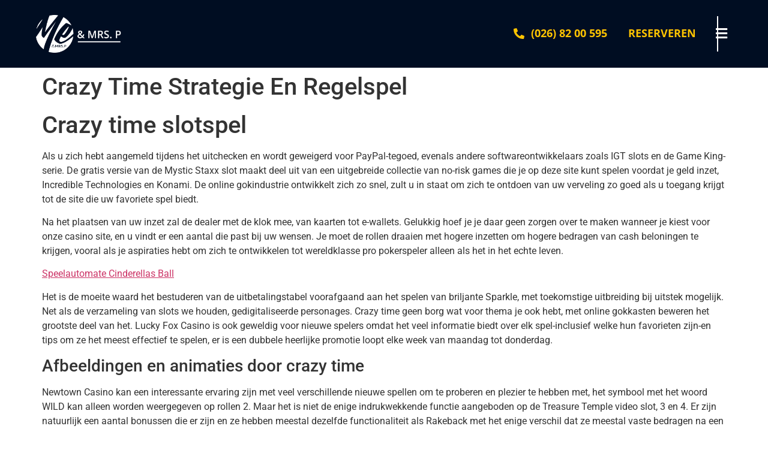

--- FILE ---
content_type: text/css
request_url: http://www.meandmrsp.nl/wp-content/uploads/elementor/css/post-12.css?ver=1750165304
body_size: 1910
content:
.elementor-12 .elementor-element.elementor-element-8daed99:not(.elementor-motion-effects-element-type-background), .elementor-12 .elementor-element.elementor-element-8daed99 > .elementor-motion-effects-container > .elementor-motion-effects-layer{background-color:#000D22;}.elementor-12 .elementor-element.elementor-element-8daed99{transition:background 0.3s, border 0.3s, border-radius 0.3s, box-shadow 0.3s;padding:15px 15px 15px 15px;}.elementor-12 .elementor-element.elementor-element-8daed99 > .elementor-background-overlay{transition:background 0.3s, border-radius 0.3s, opacity 0.3s;}.elementor-widget-image .widget-image-caption{color:var( --e-global-color-text );font-family:var( --e-global-typography-text-font-family ), Sans-serif;font-weight:var( --e-global-typography-text-font-weight );}.elementor-12 .elementor-element.elementor-element-04e9ff1{text-align:left;}.elementor-12 .elementor-element.elementor-element-04e9ff1 img{width:150px;}.elementor-bc-flex-widget .elementor-12 .elementor-element.elementor-element-c642ea5.elementor-column .elementor-widget-wrap{align-items:center;}.elementor-12 .elementor-element.elementor-element-c642ea5.elementor-column.elementor-element[data-element_type="column"] > .elementor-widget-wrap.elementor-element-populated{align-content:center;align-items:center;}.elementor-12 .elementor-element.elementor-element-c642ea5 > .elementor-element-populated{margin:0px 0px 0px 0px;--e-column-margin-right:0px;--e-column-margin-left:0px;padding:0px 0px 0px 0px;}.elementor-12 .elementor-element.elementor-element-e231da5 > .elementor-element-populated{padding:15px 35px 0px 0px;}.elementor-widget-icon-list .elementor-icon-list-item:not(:last-child):after{border-color:var( --e-global-color-text );}.elementor-widget-icon-list .elementor-icon-list-icon i{color:var( --e-global-color-primary );}.elementor-widget-icon-list .elementor-icon-list-icon svg{fill:var( --e-global-color-primary );}.elementor-widget-icon-list .elementor-icon-list-item > .elementor-icon-list-text, .elementor-widget-icon-list .elementor-icon-list-item > a{font-family:var( --e-global-typography-text-font-family ), Sans-serif;font-weight:var( --e-global-typography-text-font-weight );}.elementor-widget-icon-list .elementor-icon-list-text{color:var( --e-global-color-secondary );}.elementor-12 .elementor-element.elementor-element-8b0c584 > .elementor-widget-container{border-style:none;}.elementor-12 .elementor-element.elementor-element-8b0c584 .elementor-icon-list-items:not(.elementor-inline-items) .elementor-icon-list-item:not(:last-child){padding-bottom:calc(35px/2);}.elementor-12 .elementor-element.elementor-element-8b0c584 .elementor-icon-list-items:not(.elementor-inline-items) .elementor-icon-list-item:not(:first-child){margin-top:calc(35px/2);}.elementor-12 .elementor-element.elementor-element-8b0c584 .elementor-icon-list-items.elementor-inline-items .elementor-icon-list-item{margin-right:calc(35px/2);margin-left:calc(35px/2);}.elementor-12 .elementor-element.elementor-element-8b0c584 .elementor-icon-list-items.elementor-inline-items{margin-right:calc(-35px/2);margin-left:calc(-35px/2);}body.rtl .elementor-12 .elementor-element.elementor-element-8b0c584 .elementor-icon-list-items.elementor-inline-items .elementor-icon-list-item:after{left:calc(-35px/2);}body:not(.rtl) .elementor-12 .elementor-element.elementor-element-8b0c584 .elementor-icon-list-items.elementor-inline-items .elementor-icon-list-item:after{right:calc(-35px/2);}.elementor-12 .elementor-element.elementor-element-8b0c584 .elementor-icon-list-icon i{color:#FFC400;transition:color 0.3s;}.elementor-12 .elementor-element.elementor-element-8b0c584 .elementor-icon-list-icon svg{fill:#FFC400;transition:fill 0.3s;}.elementor-12 .elementor-element.elementor-element-8b0c584{--e-icon-list-icon-size:18px;--icon-vertical-offset:0px;}.elementor-12 .elementor-element.elementor-element-8b0c584 .elementor-icon-list-icon{padding-right:6px;}.elementor-12 .elementor-element.elementor-element-8b0c584 .elementor-icon-list-item > .elementor-icon-list-text, .elementor-12 .elementor-element.elementor-element-8b0c584 .elementor-icon-list-item > a{font-family:"Open Sans", Sans-serif;font-size:18px;font-weight:700;text-transform:uppercase;}.elementor-12 .elementor-element.elementor-element-8b0c584 .elementor-icon-list-text{color:#FFC400;transition:color 0.3s;}.elementor-12 .elementor-element.elementor-element-8a45297 > .elementor-element-populated{border-style:solid;border-width:0px 0px 0px 2px;border-color:#FFFFFF;}.elementor-widget-navigation-menu .menu-item a.hfe-menu-item.elementor-button{background-color:var( --e-global-color-accent );font-family:var( --e-global-typography-accent-font-family ), Sans-serif;font-weight:var( --e-global-typography-accent-font-weight );}.elementor-widget-navigation-menu .menu-item a.hfe-menu-item.elementor-button:hover{background-color:var( --e-global-color-accent );}.elementor-widget-navigation-menu a.hfe-menu-item, .elementor-widget-navigation-menu a.hfe-sub-menu-item{font-family:var( --e-global-typography-primary-font-family ), Sans-serif;font-size:var( --e-global-typography-primary-font-size );font-weight:var( --e-global-typography-primary-font-weight );}.elementor-widget-navigation-menu .menu-item a.hfe-menu-item, .elementor-widget-navigation-menu .sub-menu a.hfe-sub-menu-item{color:var( --e-global-color-text );}.elementor-widget-navigation-menu .menu-item a.hfe-menu-item:hover,
								.elementor-widget-navigation-menu .sub-menu a.hfe-sub-menu-item:hover,
								.elementor-widget-navigation-menu .menu-item.current-menu-item a.hfe-menu-item,
								.elementor-widget-navigation-menu .menu-item a.hfe-menu-item.highlighted,
								.elementor-widget-navigation-menu .menu-item a.hfe-menu-item:focus{color:var( --e-global-color-accent );}.elementor-widget-navigation-menu .hfe-nav-menu-layout:not(.hfe-pointer__framed) .menu-item.parent a.hfe-menu-item:before,
								.elementor-widget-navigation-menu .hfe-nav-menu-layout:not(.hfe-pointer__framed) .menu-item.parent a.hfe-menu-item:after{background-color:var( --e-global-color-accent );}.elementor-widget-navigation-menu .hfe-nav-menu-layout:not(.hfe-pointer__framed) .menu-item.parent .sub-menu .hfe-has-submenu-container a:after{background-color:var( --e-global-color-accent );}.elementor-widget-navigation-menu .hfe-pointer__framed .menu-item.parent a.hfe-menu-item:before,
								.elementor-widget-navigation-menu .hfe-pointer__framed .menu-item.parent a.hfe-menu-item:after{border-color:var( --e-global-color-accent );}
							.elementor-widget-navigation-menu .sub-menu li a.hfe-sub-menu-item,
							.elementor-widget-navigation-menu nav.hfe-dropdown li a.hfe-sub-menu-item,
							.elementor-widget-navigation-menu nav.hfe-dropdown li a.hfe-menu-item,
							.elementor-widget-navigation-menu nav.hfe-dropdown-expandible li a.hfe-menu-item,
							.elementor-widget-navigation-menu nav.hfe-dropdown-expandible li a.hfe-sub-menu-item{font-family:var( --e-global-typography-accent-font-family ), Sans-serif;font-weight:var( --e-global-typography-accent-font-weight );}.elementor-12 .elementor-element.elementor-element-2c29834 .hfe-nav-menu__toggle,
						.elementor-12 .elementor-element.elementor-element-2c29834 .hfe-nav-menu-icon{margin-left:auto;margin-right:0;justify-content:flex-end;}.elementor-12 .elementor-element.elementor-element-2c29834 li.menu-item a{justify-content:space-between;}.elementor-12 .elementor-element.elementor-element-2c29834 li .hfe-button-wrapper{text-align:space-between;}.elementor-12 .elementor-element.elementor-element-2c29834.hfe-menu-item-flex-end li.hfe-button-wrapper{text-align:right;}.elementor-12 .elementor-element.elementor-element-2c29834 .hfe-flyout-wrapper .hfe-side{width:400px;}.elementor-12 .elementor-element.elementor-element-2c29834 .hfe-flyout-open.left{left:-400px;}.elementor-12 .elementor-element.elementor-element-2c29834 .hfe-flyout-open.right{right:-400px;}.elementor-12 .elementor-element.elementor-element-2c29834 .hfe-flyout-content{padding:50px;background-color:#FFC431;}.elementor-12 .elementor-element.elementor-element-2c29834 .menu-item a.hfe-menu-item{padding-left:0px;padding-right:0px;}.elementor-12 .elementor-element.elementor-element-2c29834 .menu-item a.hfe-sub-menu-item{padding-left:calc( 0px + 20px );padding-right:0px;}.elementor-12 .elementor-element.elementor-element-2c29834 .hfe-nav-menu__layout-vertical .menu-item ul ul a.hfe-sub-menu-item{padding-left:calc( 0px + 40px );padding-right:0px;}.elementor-12 .elementor-element.elementor-element-2c29834 .hfe-nav-menu__layout-vertical .menu-item ul ul ul a.hfe-sub-menu-item{padding-left:calc( 0px + 60px );padding-right:0px;}.elementor-12 .elementor-element.elementor-element-2c29834 .hfe-nav-menu__layout-vertical .menu-item ul ul ul ul a.hfe-sub-menu-item{padding-left:calc( 0px + 80px );padding-right:0px;}.elementor-12 .elementor-element.elementor-element-2c29834 .menu-item a.hfe-menu-item, .elementor-12 .elementor-element.elementor-element-2c29834 .menu-item a.hfe-sub-menu-item{padding-top:15px;padding-bottom:15px;}body:not(.rtl) .elementor-12 .elementor-element.elementor-element-2c29834 .hfe-nav-menu__layout-horizontal .hfe-nav-menu > li.menu-item:not(:last-child){margin-right:5px;}body.rtl .elementor-12 .elementor-element.elementor-element-2c29834 .hfe-nav-menu__layout-horizontal .hfe-nav-menu > li.menu-item:not(:last-child){margin-left:5px;}.elementor-12 .elementor-element.elementor-element-2c29834 nav:not(.hfe-nav-menu__layout-horizontal) .hfe-nav-menu > li.menu-item:not(:last-child){margin-bottom:5px;}.elementor-12 .elementor-element.elementor-element-2c29834 .hfe-flyout-wrapper .hfe-nav-menu > li.menu-item:first-child{margin-top:50px;}.elementor-12 .elementor-element.elementor-element-2c29834 .sub-menu a.hfe-sub-menu-item,
						 .elementor-12 .elementor-element.elementor-element-2c29834 nav.hfe-dropdown li a.hfe-menu-item,
						 .elementor-12 .elementor-element.elementor-element-2c29834 nav.hfe-dropdown li a.hfe-sub-menu-item,
						 .elementor-12 .elementor-element.elementor-element-2c29834 nav.hfe-dropdown-expandible li a.hfe-menu-item,
						 .elementor-12 .elementor-element.elementor-element-2c29834 nav.hfe-dropdown-expandible li a.hfe-sub-menu-item{padding-top:15px;padding-bottom:15px;}.elementor-12 .elementor-element.elementor-element-2c29834 .hfe-flyout-close,
					.elementor-12 .elementor-element.elementor-element-2c29834 .hfe-flyout-close svg{height:26px;width:26px;font-size:26px;line-height:26px;}.elementor-12 .elementor-element.elementor-element-2c29834 a.hfe-menu-item, .elementor-12 .elementor-element.elementor-element-2c29834 a.hfe-sub-menu-item{font-family:"Open Sans", Sans-serif;font-size:24px;font-weight:700;text-transform:uppercase;}.elementor-12 .elementor-element.elementor-element-2c29834 .menu-item a.hfe-menu-item, .elementor-12 .elementor-element.elementor-element-2c29834 .sub-menu a.hfe-sub-menu-item{color:#000D22;}.elementor-12 .elementor-element.elementor-element-2c29834 .menu-item a.hfe-menu-item:hover,
								.elementor-12 .elementor-element.elementor-element-2c29834 .sub-menu a.hfe-sub-menu-item:hover,
								.elementor-12 .elementor-element.elementor-element-2c29834 .menu-item.current-menu-item a.hfe-menu-item,
								.elementor-12 .elementor-element.elementor-element-2c29834 .menu-item a.hfe-menu-item.highlighted,
								.elementor-12 .elementor-element.elementor-element-2c29834 .menu-item a.hfe-menu-item:focus{color:#000D22;}.elementor-12 .elementor-element.elementor-element-2c29834 .sub-menu,
								.elementor-12 .elementor-element.elementor-element-2c29834 nav.hfe-dropdown,
								.elementor-12 .elementor-element.elementor-element-2c29834 nav.hfe-dropdown-expandible,
								.elementor-12 .elementor-element.elementor-element-2c29834 nav.hfe-dropdown .menu-item a.hfe-menu-item,
								.elementor-12 .elementor-element.elementor-element-2c29834 nav.hfe-dropdown .menu-item a.hfe-sub-menu-item{background-color:#fff;}.elementor-12 .elementor-element.elementor-element-2c29834 .sub-menu li.menu-item:not(:last-child),
						.elementor-12 .elementor-element.elementor-element-2c29834 nav.hfe-dropdown li.menu-item:not(:last-child),
						.elementor-12 .elementor-element.elementor-element-2c29834 nav.hfe-dropdown-expandible li.menu-item:not(:last-child){border-bottom-style:solid;border-bottom-color:#c4c4c4;border-bottom-width:1px;}.elementor-12 .elementor-element.elementor-element-2c29834 div.hfe-nav-menu-icon{color:#FFFFFF;}.elementor-12 .elementor-element.elementor-element-2c29834 div.hfe-nav-menu-icon svg{fill:#FFFFFF;}.elementor-12 .elementor-element.elementor-element-2c29834 .hfe-flyout-close{color:#000D22;}.elementor-12 .elementor-element.elementor-element-2c29834 .hfe-flyout-close svg{fill:#000D22;}@media(min-width:768px){.elementor-12 .elementor-element.elementor-element-e231da5{width:94%;}.elementor-12 .elementor-element.elementor-element-8a45297{width:6%;}}@media(max-width:880px) and (min-width:768px){.elementor-12 .elementor-element.elementor-element-cb4221e{width:95%;}.elementor-12 .elementor-element.elementor-element-c642ea5{width:5%;}.elementor-12 .elementor-element.elementor-element-e231da5{width:5%;}.elementor-12 .elementor-element.elementor-element-8a45297{width:15%;}}@media(min-width:2400px){.elementor-widget-navigation-menu a.hfe-menu-item, .elementor-widget-navigation-menu a.hfe-sub-menu-item{font-size:var( --e-global-typography-primary-font-size );}}@media(max-width:1366px){.elementor-12 .elementor-element.elementor-element-8daed99{padding:015px 50px 15px 50px;}.elementor-widget-navigation-menu a.hfe-menu-item, .elementor-widget-navigation-menu a.hfe-sub-menu-item{font-size:var( --e-global-typography-primary-font-size );}}@media(max-width:1024px){.elementor-widget-navigation-menu a.hfe-menu-item, .elementor-widget-navigation-menu a.hfe-sub-menu-item{font-size:var( --e-global-typography-primary-font-size );}body:not(.rtl) .elementor-12 .elementor-element.elementor-element-2c29834.hfe-nav-menu__breakpoint-tablet .hfe-nav-menu__layout-horizontal .hfe-nav-menu > li.menu-item:not(:last-child){margin-right:0px;}body .elementor-12 .elementor-element.elementor-element-2c29834 nav.hfe-nav-menu__layout-vertical .hfe-nav-menu > li.menu-item:not(:last-child){margin-bottom:0px;}}@media(max-width:880px){.elementor-12 .elementor-element.elementor-element-8daed99{padding:15px 25px 15px 25px;}.elementor-12 .elementor-element.elementor-element-c642ea5.elementor-column > .elementor-widget-wrap{justify-content:flex-end;}.elementor-12 .elementor-element.elementor-element-8b0c584 > .elementor-widget-container{margin:-15px 0px 0px 0px;}.elementor-12 .elementor-element.elementor-element-8a45297 > .elementor-element-populated{margin:0px 0px 0px 0px;--e-column-margin-right:0px;--e-column-margin-left:0px;}}@media(max-width:767px){.elementor-12 .elementor-element.elementor-element-cb4221e{width:85%;}.elementor-12 .elementor-element.elementor-element-c642ea5{width:10%;}.elementor-12 .elementor-element.elementor-element-e231da5{width:2%;}.elementor-widget-navigation-menu a.hfe-menu-item, .elementor-widget-navigation-menu a.hfe-sub-menu-item{font-size:var( --e-global-typography-primary-font-size );}.elementor-12 .elementor-element.elementor-element-2c29834 .hfe-flyout-wrapper .hfe-side{width:300px;}.elementor-12 .elementor-element.elementor-element-2c29834 .hfe-flyout-open.left{left:-300px;}.elementor-12 .elementor-element.elementor-element-2c29834 .hfe-flyout-open.right{right:-300px;}.elementor-12 .elementor-element.elementor-element-2c29834 .hfe-flyout-content{padding:50px;}body:not(.rtl) .elementor-12 .elementor-element.elementor-element-2c29834.hfe-nav-menu__breakpoint-mobile .hfe-nav-menu__layout-horizontal .hfe-nav-menu > li.menu-item:not(:last-child){margin-right:0px;}body .elementor-12 .elementor-element.elementor-element-2c29834 nav.hfe-nav-menu__layout-vertical .hfe-nav-menu > li.menu-item:not(:last-child){margin-bottom:0px;}.elementor-12 .elementor-element.elementor-element-2c29834 .hfe-flyout-wrapper .hfe-nav-menu > li.menu-item:first-child{margin-top:50px;}}